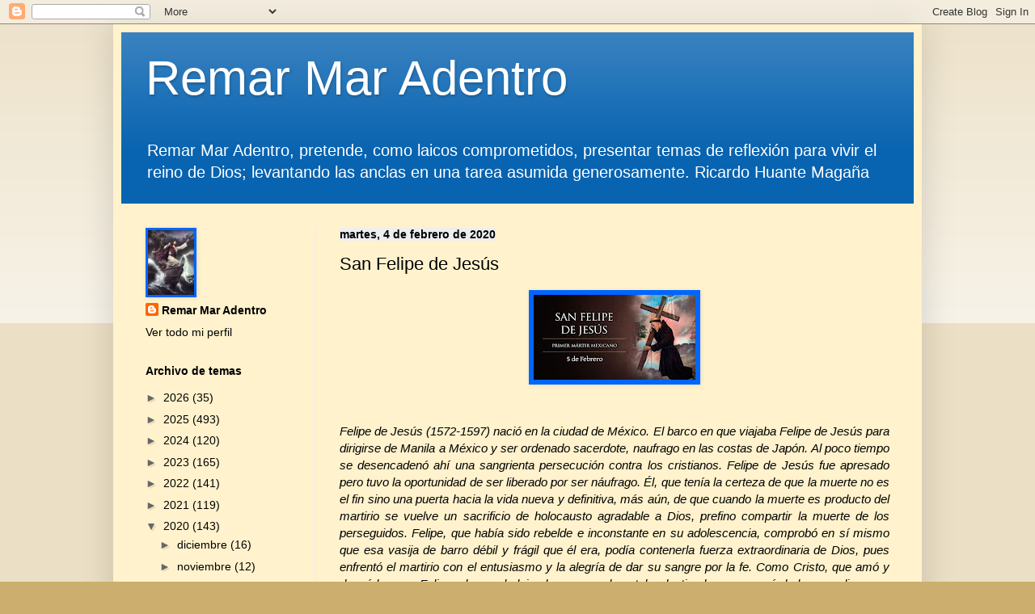

--- FILE ---
content_type: text/html; charset=UTF-8
request_url: http://www.ricardohuante.com/b/stats?style=BLACK_TRANSPARENT&timeRange=ALL_TIME&token=APq4FmDbElkTPQwZ86PsYF9gWyECf6-qBU5IQgLVllKWCgLUOjIq06zB2Skdfj-2QhMvyQyJ7vjuJvJH7FAhAZnqjVZsPHTdUA
body_size: 265
content:
{"total":776860,"sparklineOptions":{"backgroundColor":{"fillOpacity":0.1,"fill":"#000000"},"series":[{"areaOpacity":0.3,"color":"#202020"}]},"sparklineData":[[0,30],[1,21],[2,43],[3,100],[4,92],[5,56],[6,32],[7,31],[8,17],[9,19],[10,32],[11,18],[12,16],[13,19],[14,20],[15,22],[16,47],[17,23],[18,34],[19,40],[20,30],[21,18],[22,28],[23,45],[24,27],[25,32],[26,35],[27,48],[28,30],[29,12]],"nextTickMs":1200000}